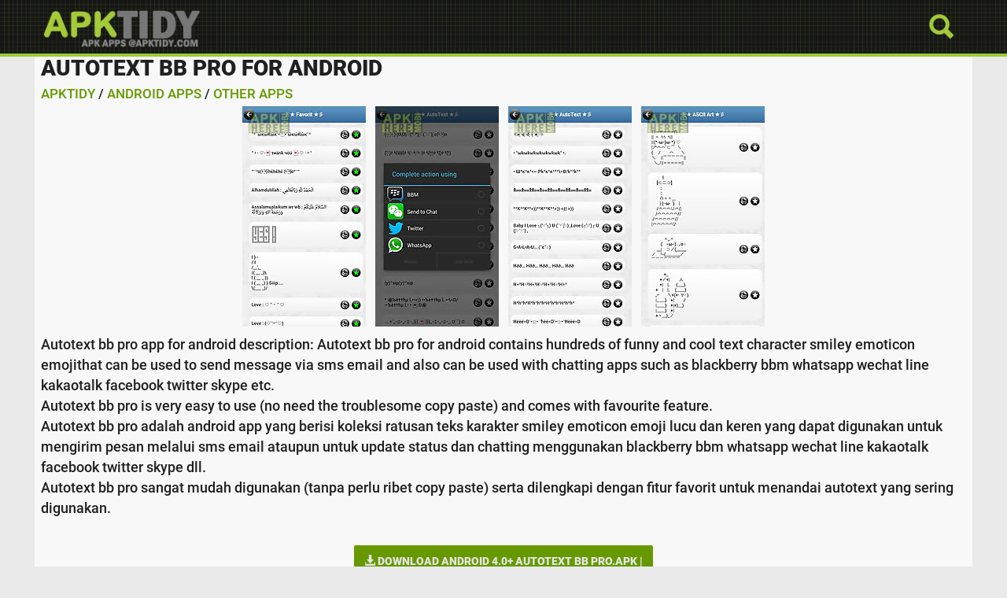

--- FILE ---
content_type: text/html; charset=utf-8
request_url: https://apktidy.com/download/autotext-bb-pro-app-for-android
body_size: 3433
content:
<!doctype html><html lang="en"><head><meta charset="UTF-8"><title>Autotext bb pro for Android free download at Apk Here store - Apktidy.com</title><meta name="description" content="Autotext bb pro for Android free download at Apk Here store. Fast and safe Autotext bb pro App download in .apk file - Apktidy.com"/><meta name="keywords" content="Autotext bb pro, android apps, android games, android apk, download apk, apkhere, apktidy store, apktidy com"/><meta name="robots" content="index, follow"/><meta name="viewport" content="width=device-width, initial-scale=1.0, maximum-scale=1.0, user-scalable=no"><link rel="icon" sizes="144x144" href="https://s10.apktidy.com/images/icon_3x.png"><link rel="manifest" href="/manifest.json"/><link rel="stylesheet" href="https://maxcdn.bootstrapcdn.com/bootstrap/3.3.7/css/bootstrap.min.css"><script type='text/javascript' src='//platform-api.sharethis.com/js/sharethis.js#property=5bb394227283210011cb5e62&product=social-ab' async='async'></script><link href="https://s10.apktidy.com/design/styles.css" rel="stylesheet" style="text/css"/><link rel="shortcut icon" href="/favicon.ico"/></head><body><div class="topv"></div><div id="topbox"><form method="post" action="/search"><div class="search box"><div class="inner clearfix"><input type="text" value="" name="search" class="pull-left"/><input type="submit" value="Search" class="pull-left"/></div></div></form><div class="top"><div class="toph"><div class="open-search open-box" data-topv="search"><img src="https://s10.apktidy.com/images/search-icon.png" alt="*"/></div><div class="logo"><a href="/"><img src="https://s10.apktidy.com/images/logo.png" alt="Apktidy.com"/></a></div></div></div></div><div class="apkhere-mobi"><div class="btpk-n"><h1 class="lstngen"> Autotext bb pro for Android</h1><script type="application/ld+json">{"@context": "https://schema.org","@type": "BreadcrumbList","itemListElement": [{"@type": "ListItem","position": 1,"name": "Apktidy","item": "https://apktidy.com"},{"@type": "ListItem","position": 2,"name": "Android Apps","item": "https://apktidy.com/apps-for-android"},{"@type": "ListItem","position": 3,"name": "Autotext bb pro for Android free download at Apk Here store - Apktidy.com","item": "https://apktidy.com//download/autotext-bb-pro-app-for-android"}]}</script><div class="lfk-n"><a href="/">Apktidy</a> / <a href="/apps-for-android">Android Apps</a> / <span>Other Apps</span></div></div><div class="center"><div class="content-pic"><div class="thmbz"><img src="https://s10.apktidy.com/thumbs/1712fxkn/autotext-bb-pro-app-for-android-1.jpg" alt="autotext bb pro"/><img src="https://s10.apktidy.com/thumbs/1712fxkn/autotext-bb-pro-app-for-android-2.jpg" alt="autotext bb pro"/><img src="https://s10.apktidy.com/thumbs/1712fxkn/autotext-bb-pro-app-for-android-3.jpg" alt="autotext bb pro"/><img src="https://s10.apktidy.com/thumbs/1712fxkn/autotext-bb-pro-app-for-android-4.jpg" alt="autotext bb pro"/></div></div></div><div class="btpk-dscr">Autotext bb pro app for android description: Autotext bb pro for android contains hundreds of funny and cool text character smiley emoticon emojithat can be used to send message via sms email and also can be used with chatting apps such as blackberry bbm whatsapp wechat line kakaotalk facebook twitter skype etc. <br/>Autotext bb pro is very easy to use (no need the troublesome copy paste) and comes with favourite feature. <br/>Autotext bb pro adalah android app yang berisi koleksi ratusan teks karakter smiley emoticon emoji lucu dan keren yang dapat digunakan untuk mengirim pesan melalui sms email ataupun untuk update status dan chatting menggunakan blackberry bbm whatsapp wechat line kakaotalk facebook twitter skype dll. <br/>Autotext bb pro sangat mudah digunakan (tanpa perlu ribet copy paste) serta dilengkapi dengan fitur favorit untuk menandai autotext yang sering digunakan. <br/></div><div class="btpk-dscr"><div class="sharethis-inline-share-buttons"></div></div><div class="ldbtn"><a rel="nofollow" href="https://apktidy.com/download/android/5211487e/autotext-bb-pro-app-for-android.apk"><span class="glyphicon glyphicon-download-alt"></span> Download Android 4.0+ Autotext bb pro.apk | 3MB</a></div><h2 class="apkhv">Related Apps to Autotext bb pro</h2><div class="center"><div class="apkhnf"><div class="img"><a href="/download/autotext-bb-lucu-app-for-android"><img src="https://s10.apktidy.com/thumbs/26b0r3/autotext-bb-lucu-app-for-android.jpg" alt="Autotext bb lucu"/><div class="title">Autotext bb lucu</div></a><div class="mobilnk">Aplikasi ringkas untuk mempermudah kamu chat dengan teman mu tinggal copy atau bagikan ke teman mu tanpa harus ribet. Juga ditambahkan fitur favorite untuk..</div></div></div><div class="apkhnf"><div class="img"><a href="/download/autotext-pro-app-for-android"><img src="https://s10.apktidy.com/thumbs/n44fw4s29/autotext-pro-app-for-android.jpg" alt="Autotext pro"/><div class="title">Autotext pro</div></a><div class="mobilnk">English: chat message that can convert pure text to alay text. Support whatsapp (wa) blackberry messanger (bbm) line kakaotalk fb sms and mig3- kami hadir ..</div></div></div><div class="apkhnf"><div class="img"><a href="/download/android-autotext-bbm-app-for-android"><img src="https://s10.apktidy.com/thumbs/7x1u29/android-autotext-bbm-app-for-android.jpg" alt="Android autotext bbm"/><div class="title">Android autotext bbm</div></a><div class="mobilnk">Auto text for android bbm (blackberry messenger) whatsapp (wa) line wechat sms facebook messenger mig33 and other. New features. Auto text expression auto ..</div></div></div><div class="apkhnf"><div class="img"><a href="/download/autotext-ababil-app-for-android"><img src="https://s10.apktidy.com/thumbs/46vue5g/autotext-ababil-app-for-android.jpg" alt="Autotext ababil"/><div class="title">Autotext ababil</div></a><div class="mobilnk">English: auto text for android bbm (blackberry messenger) whatsapp (wa) line wechat sms facebook messenger mig33 and other. New features. Auto text express..</div></div></div><div class="apkhnf"><div class="img"><a href="/download/--bb-app-for-android"><img src="https://s10.apktidy.com/thumbs/v7jqz18/--bb-app-for-android.jpg" alt="Öbb"/><div class="title">Öbb</div></a><div class="mobilnk">Buy tickets quick and easy. The new bb app makes going by train easier than ever. Buy your tickets faster: the new bb app makes buying your tickets much ea..</div></div></div><div class="apkhnf"><div class="img"><a href="/download/--bb-scotty-app-for-android"><img src="https://s10.apktidy.com/thumbs/85hn58/--bb-scotty-app-for-android.jpg" alt="Öbb scotty"/><div class="title">Öbb scotty</div></a><div class="mobilnk">Welcome to scotty mobil the mobile journey planner from bb for android! With scotty mobil the bb offers you the most comprehensive information service abou..</div></div></div><div class="apkhnf"><div class="img"><a href="/download/--bb-ceptrafik-app-for-android"><img src="https://s10.apktidy.com/thumbs/8mf3sj3/--bb-ceptrafik-app-for-android.jpg" alt="İbb ceptrafik"/><div class="title">İbb ceptrafik</div></a><div class="mobilnk">Andro d uygulama z nler hakkinda a iklamaandroid platformu i in haz rlanan uygulamalarda baz zelliklerin kullan labilmesi i in kullan c taraf ndan izin ver..</div></div></div><div class="apkhnf"><div class="img"><a href="/download/bb-imei-generator-app-for-android"><img src="https://s10.apktidy.com/thumbs/r1mk47/bb-imei-generator-app-for-android.jpg" alt="Bb imei generator"/><div class="title">Bb imei generator</div></a><div class="mobilnk"> the app generates real bb imei on android for use with mtk phones. It also links to an app which can be used to change the imei of mtk android smartphones..</div></div></div><div class="apkhnf"><div class="img"><a href="/download/lock-for-bb-messenegr-app-for-android"><img src="https://s10.apktidy.com/thumbs/1vmk93/lock-for-bb-messenegr-app-for-android.jpg" alt="Lock for bb messenegr"/><div class="title">Lock for bb messenegr</div></a><div class="mobilnk">Bbm lock. Keep your bbm. Conversations safe with 39 bbm lock 39. It is simple and the best app for bbm lock on play store. Why is it simple? Set a new pass..</div></div></div><div class="apkhnf"><div class="img"><a href="/download/bb-district-by-blackboard-app-for-android"><img src="https://s10.apktidy.com/thumbs/2p3ae5h02/bb-district-by-blackboard-app-for-android.jpg" alt="Bb district by blackboard"/><div class="title">Bb district by blackboard</div></a><div class="mobilnk">The bb district app by blackboard gives you a personalized window into what is happening at your school. Get the news and information that you care about a..</div></div></div><div class="apkhnf"><div class="img"><a href="/download/concentration-pro-app-for-android"><img src="https://s10.apktidy.com/thumbs/e7p97g1/concentration-pro-app-for-android.jpg" alt="Concentration pro"/><div class="title">Concentration pro</div></a><div class="mobilnk">There are times when the space around you is just too loud and you need some kind of a white noise to mask all those distracting sounds which may come from..</div></div></div><div class="apkhnf"><div class="img"><a href="/download/ultrasound-pro-app-for-android"><img src="https://s10.apktidy.com/thumbs/b40j308dk/ultrasound-pro-app-for-android.jpg" alt="Ultrasound pro"/><div class="title">Ultrasound pro</div></a><div class="mobilnk">Ultrasound of different frequencies. Mosquito from dogs cats and from other insects. And from the people ) </div></div></div><div class="center"><span class="ba2"><iframe src="/adn1.htm" width="320" height="50" scrolling="no" marginwidth="0" marginheight="0" frameborder="0"></iframe></span><span class="ba2"><iframe src="/adn1.htm" width="320" height="50" scrolling="no" marginwidth="0" marginheight="0" frameborder="0"></iframe></span><span class="ba3"><iframe src="/adn1.htm" width="320" height="50" scrolling="no" marginwidth="0" marginheight="0" frameborder="0"></iframe></span></div></div></div><div class="mobi-foot"><div class="foot-list">Apktidy.com - Download free autotext bb pro.apk for Android 4.0+ mobile. ApkHere is really the best place to quickly find thousands useful apk apps and new android video games for Samsung Galaxy, Huawei, LG, Sony, Meizu, Asus android phone or tablet devices. All Apk Here apps sort of the most popular categories like education, photo editor, social, fitness, tools apps and brain, card, action, puzzle, online, arcade, racing games in .apk files format. Simple, Fast and safe Apk apps store for your android at Apktidy.com</div><div class="foot-list"> <a href="/">Apktidy Main</a> &nbsp; <a href="/categories">Categories</a> &nbsp; <a href="/games-for-android">Apk Games</a> &nbsp; <a href="/apps-for-android">Apk Apps</a> &nbsp; <a href="/terms">TOS & DMCA</a> &nbsp; <a href="/contact">Contact us</a> </div><div class="foot-list">Copyright &copy; Apktidy.com 2017 All Rights Reserved<span class="hrn"><a href="#top">Back to top</a> <span class="pgup"><i></i></span></p></div><script type="text/javascript" src="https://s10.apktidy.com/js/jquery.min.js"></script><script type="text/javascript" src="https://s10.apktidy.com/js/scripts.min.js"></script><script defer src="https://static.cloudflareinsights.com/beacon.min.js/vcd15cbe7772f49c399c6a5babf22c1241717689176015" integrity="sha512-ZpsOmlRQV6y907TI0dKBHq9Md29nnaEIPlkf84rnaERnq6zvWvPUqr2ft8M1aS28oN72PdrCzSjY4U6VaAw1EQ==" data-cf-beacon='{"version":"2024.11.0","token":"f16299cd03ef464ab66d93add54a34b1","r":1,"server_timing":{"name":{"cfCacheStatus":true,"cfEdge":true,"cfExtPri":true,"cfL4":true,"cfOrigin":true,"cfSpeedBrain":true},"location_startswith":null}}' crossorigin="anonymous"></script>
</body></html>